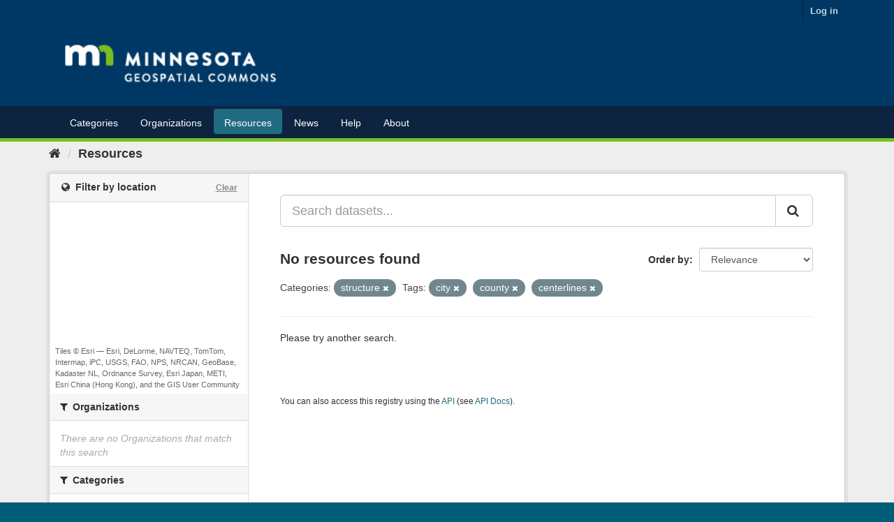

--- FILE ---
content_type: text/plain; charset=UTF-8
request_url: https://gisdata.mn.gov/c99a4269-161c-4242-a3f0-28d44fa6ce24?
body_size: 214
content:
{"ssresp":"2","jsrecvd":"true","__uzmaj":"6c657fb3-543d-4b49-9e5e-eb31132094cb","__uzmbj":"1769294792","__uzmcj":"102611060693","__uzmdj":"1769294792","__uzmlj":"CIvUjABzEFtb8OVUsTgjhEparsogKoxgbb1Nw52Ft/8=","__uzmfj":"7f90006c657fb3-543d-4b49-9e5e-eb31132094cb1-17692947920360-0024a1502964289f6b710","uzmxj":"7f90000a1522f8-17bc-4d31-bcfe-3b0756984d251-17692947920360-44c21193a622e1c810","dync":"uzmx","jsbd2":"46a35da8-bpq1-8cb4-7cd2-6f35686c6641","mc":{},"mct":""}

--- FILE ---
content_type: text/plain; charset=UTF-8
request_url: https://gisdata.mn.gov/c99a4269-161c-4242-a3f0-28d44fa6ce24?
body_size: 104
content:
{"ssresp":"2","jsrecvd":"true","__uzmaj":"642ad8f4-3f42-4633-8061-8b6c85a8d397","__uzmbj":"1769294792","__uzmcj":"559801040575","__uzmdj":"1769294792","jsbd2":"77ea1868-bpq1-8cb4-20ad-4afb2cd52259"}